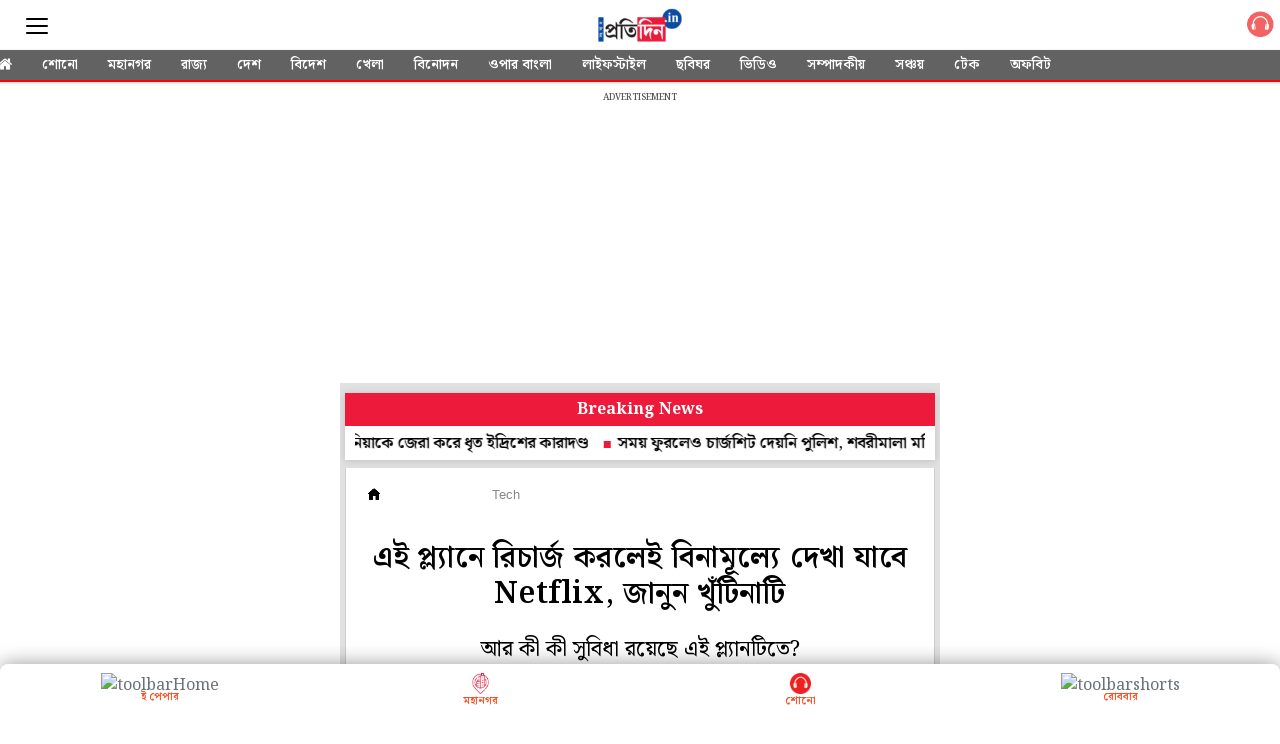

--- FILE ---
content_type: text/html; charset=UTF-8
request_url: https://adxwidgets.readwhere.com/product-advertising?ptag=sangbad&keyword=all
body_size: 2394
content:
<!doctype html> 
<html lang="en">
<head>
    <meta charset="utf-8">
    <meta name="viewport" content="width=device-width, initial-scale=1, shrink-to-fit=no">
    <meta name="description" content="">
    <meta name="author" content="">
    <link rel="icon" href="https://mcmscache.epapr.in/post_images/website_229/new_post_images/5b05079d90f7c_favicon_rwadx.png">
    <title>Affiliate Carousel</title>

    <style>
        /* Carousel styling */
        .carousel {
            display: flex;
            overflow-x: auto;
            scroll-behavior: smooth;
            padding: 0px 0px;
        }

        /* Individual carousel items */
        .carousel-item {
            position: relative;
            flex: 0 0 auto;
            width: 160px;
            margin-right: 7px;
            text-align: center;
            border: 1px solid #ddd;
            border-radius: 2px;
            padding: 15px;
            box-shadow: 2px 2px 8px rgba(0, 0, 0, 0.1);
            font-family: Arial, sans-serif;
            transition: transform 0.3s ease-in-out;
            color: #000;
            vertical-align: top;
            overflow: hidden;
            height: 250px;
            display: inline-block;
            white-space: normal;
            letter-spacing: normal;
            font-family: "Amazon Ember", Arial, sans-serif;
            line-height: 16px;
        }

        /* Image styling */
        .carousel-item img {
            width: 120px;
            height: 120px;
            object-fit: contain;
            margin: 3px 0px -6px 0px;
        }

        /* Product title */
        .carousel-item p {
            font-size: 14px;
            margin: 5px 0;
        }

        /* Price styling */
        .price {
            color: #B12704;
            font-weight: bold;
            font-size: 18px;
            margin: 5px 0;
        }

        /* Original price styling */
        .original-price {
            text-decoration: line-through;
            font-size: 12px;
            font-family: "Amazon Ember", Arial, sans-serif;
            color: #555;
            letter-spacing: 0;
            line-height: 18px;
        }

        /* View item link */
        .view-item {
            display: inline-block;
            margin-top: 10px;
            color: #007185;
            font-size: 12px;
            text-decoration: underline;
        }

        /* Special offer tag */
        .offer-tag {
            background-color: #FF0000;
            color: white;
            padding: 3px 5px;
            font-size: 12px;
            border-radius: 3px;
            margin-bottom: 5px;
            display: inline-block;
        }

        /* Discount percentage badge */
        .discount-badge {
            position: absolute;
            top: 6px;
            right: 10px;
            background-color: #ff7c0f;
            color: white;
            padding: 1px 6px;
            border-radius: 5px;
            font-size: 12px;
            font-weight: bold;
        }

        .title {
            display: -webkit-box;
            -webkit-box-orient: vertical;
            -webkit-line-clamp: 2;
            overflow: hidden;
        }

        .buy-now-button {
            background-color: #00a8e1;
            color: white;
            border: none;
            padding: 5px 10px;
            border-radius: 5px;
            cursor: pointer;
            font-size: 12px;
            font-weight: bold;
            margin-top: 6px;
        }

        /* New styles for rating and offer text */
        .rating {
            color: #FFD700; /* Gold color for star rating */
            font-size: 14px;
            margin-top: 5px;
        }

        .best-offer {
            font-size: 12px !important;
            color: #007185;
            margin-top: -3px !important;
            font-weight: bold;
            float: left;
            width: 100%;
        }
        .amazon-logo {
    width: 50px !important;
    height: auto !important;
    float: left;
    position: absolute;
    top: 3px;
    left: 8px;
}
    </style>
</head>
<body>
    <!-- Google tag (gtag.js) -->
    <script async src="https://www.googletagmanager.com/gtag/js?id=G-TQDLNKNKSV"></script>
    <script>
        window.dataLayer = window.dataLayer || [];
        function gtag(){dataLayer.push(arguments);}
        gtag('js', new Date());

        gtag('config', 'G-TQDLNKNKSV');
    </script>


<div id="carousel" class="carousel"></div>

<script>
    var keyword = "Nike";
    var ptag = "sangbad-21";

    function cleanPrice(price) {
        return price.replace(/\s*\(.*?\)\s*/g, '').trim();
    }

    function createCarouselItem(item) {
        const price = cleanPrice(item.Offers?.Listings?.[0]?.Price?.DisplayAmount || "N/A");
        const originalPrice = cleanPrice(item.Offers?.Listings?.[0]?.SavingBasis?.DisplayAmount || "");
        const discountPercentage = item.Offers?.Listings?.[0]?.Price?.Savings?.Percentage || 0;
        const title = item.ItemInfo?.Title?.DisplayValue || "Product Title";
        const imageUrl = item.Images?.Primary?.Medium?.URL || 'https://via.placeholder.com/150';
        const rating = item.CustomerReviews?.StarRating?.Value ? `${item.CustomerReviews.StarRating.Value} ⭐` : "No Rating"; // Rating check

        return `
            <a href="${item.DetailPageURL}" target="_blank">
                <div class="carousel-item">
                    <!-- Discount Percentage Badge -->
                    <div class="discount-badge">-${discountPercentage}%</div>

                    <!-- Product Image -->
                    <img src="${imageUrl}" alt="${title}">

                    <!-- Product Title -->
                    <p class="title">${title}</p>

                    <!-- Amazon Logo -->
                    <img class="amazon-logo" src="https://upload.wikimedia.org/wikipedia/commons/a/a9/Amazon_logo.svg" alt="Amazon Logo" width="60" style="margin-top: 5px;">

                    <!-- Rating Display -->
                    <!-- <p class="rating">${rating}</p> -->

                    <!-- Best Offer Text -->
                    <!-- <p class="best-offer">Best Offer | No EMI</p> -->

                    <!-- Price Section -->
                    <p class="price">${price}</p>

                    <!-- Original Price -->
                    <p class="original-price">${originalPrice}</p>

                    <button class="buy-now-button">BUY NOW</button>
                </div>
            </a>
        `;
    }

    function insertCarouselItems(items) {
        const carousel = document.getElementById('carousel');
        // Clear existing content if needed
        carousel.innerHTML = '';

        // Loop through the items and create carousel items
        items.forEach(item => {
            const carouselItem = createCarouselItem(item);
            carousel.innerHTML += carouselItem;
        });
    }

    function getAffiliateData() {
        fetch('./paapi/searchitems?keyword=' + keyword+'&ptag='+ptag)
            .then(response => response.json())  // Parse the response as JSON
            .then(data => {
                if (data.SearchResult && data.SearchResult.Items && data.SearchResult.Items.length > 0) {
                    // If SearchResult contains Items, call insertCarouselItems with the Items array
                    insertCarouselItems(data.SearchResult.Items);
                } else {
                    console.error('No items found in SearchResult.');
                }
            })
            .catch(error => {
                console.error('Error fetching items:', error);
            });
    }

    getAffiliateData();  // Call the function to fetch and display the items
</script>

</body>
</html>
<!-- page  is cached at 2026-01-21 19:24:44 -->

--- FILE ---
content_type: text/html; charset=UTF-8
request_url: https://adxwidgets.readwhere.com/paapi/searchitems?keyword=Nike&ptag=sangbad-21
body_size: 2449
content:
{"SearchResult":{"Items":[{"ASIN":"B0FBRC1J6S","DetailPageURL":"https://www.amazon.in/dp/B0FBRC1J6S?tag=sangbad-21&linkCode=osi&th=1&psc=1","Images":{"Primary":{"Medium":{"Height":160,"URL":"https://m.media-amazon.com/images/I/31saIertqRL._SL160_.jpg","Width":160}}},"ItemInfo":{"Title":{"DisplayValue":"Nike Mens Revolution 8 Sneaker","Label":"Title","Locale":"en_IN"}},"Offers":{"Listings":[{"Id":"hx1527AEDZ8dV4hHhkhgcRS7gtcHbTO4hfrei8g9MzNerb5vY5C8Brk2SYbBmAqQCq0vtAtT%2B9DTgzwNr2fOhu79%2BDnyJdAU70pTmmGCFKLyQKcveNcKLOnFH77I9VSKgO7%2FVtxJ0%2FmVwwZNPU8LIk%2Bs8V2cbgRJgztwHrtZ%2FOgd%2F%2F8wz4AXzMH39XhHSpc5Ik%2Fr411b7RE%3D","Price":{"Amount":4295.0,"Currency":"INR","DisplayAmount":"₹4,295.00"},"ViolatesMAP":false}]}},{"ASIN":"B0DZXPNF8M","DetailPageURL":"https://www.amazon.in/dp/B0DZXPNF8M?tag=sangbad-21&linkCode=osi&th=1&psc=1","Images":{"Primary":{"Medium":{"Height":160,"URL":"https://m.media-amazon.com/images/I/31VKhUzX9uL._SL160_.jpg","Width":123}}},"ItemInfo":{"Title":{"DisplayValue":"Nike Men Precision 8 MID Black/Black-White-ICE Blue Basketball Shoes 7 UK","Label":"Title","Locale":"en_IN"}},"Offers":{"Listings":[{"Id":"hx1527AEDZ8dV4hHhkhgcWC3A5Kk%2BzdPEwhT%2FlyjFCudKMcvTBSPDGYt%2FDRFqzr8sE0yGdKBcyInTZ5QPIBDS247vs5rO3%2BwrdX5PMMHONXoCGkjddoWDAhYMLmiSO7gbJWEko%2FxKqf0jLd3ayS%2B18rLJSu6lQl0pgWjiyoa7pLfXQJO70kdmzYV9pbyQKzd6cGPG7zq0Iw%3D","Price":{"Amount":6295.0,"Currency":"INR","DisplayAmount":"₹6,295.00"},"ViolatesMAP":false}]}},{"ASIN":"B0F8R239WZ","DetailPageURL":"https://www.amazon.in/dp/B0F8R239WZ?tag=sangbad-21&linkCode=osi&th=1&psc=1","Images":{"Primary":{"Medium":{"Height":160,"URL":"https://m.media-amazon.com/images/I/411U25UhgRL._SL160_.jpg","Width":160}}},"ItemInfo":{"Title":{"DisplayValue":"Campus Men's Brail PRO Running Shoes L.Gry/R.Slate - 7UK/India","Label":"Title","Locale":"en_IN"}},"Offers":{"Listings":[{"Id":"hx1527AEDZ8dV4hHhkhgcXAB01ad7zySSZGN4Q1sxsGv3BSG7w7GopsZH9dR7BcWjjauZNZNIzmOCbEcRRB2IAY%2FPMCgPOV8zyM3CgrpFFGwGTtzspM6KUWUvdaqqxOkzYe3oi9QIrdIl9DnCJEpHbW%2FJvefsq7Fuq6p7D1%2BgUjQMBk744oN1A%3D%3D","Price":{"Amount":939.0,"Currency":"INR","DisplayAmount":"₹939.00","Savings":{"Amount":1560.0,"Currency":"INR","DisplayAmount":"₹1,560.00 (62%)","Percentage":62}},"SavingBasis":{"Amount":2499.0,"Currency":"INR","DisplayAmount":"₹2,499.00","PriceType":"LIST_PRICE"},"ViolatesMAP":false}]}},{"ASIN":"B0DZWFH3BD","DetailPageURL":"https://www.amazon.in/dp/B0DZWFH3BD?tag=sangbad-21&linkCode=osi&th=1&psc=1","Images":{"Primary":{"Medium":{"Height":160,"URL":"https://m.media-amazon.com/images/I/31cjS2Uqh7L._SL160_.jpg","Width":160}}},"ItemInfo":{"Title":{"DisplayValue":"Nike Mens Run Defy Sneaker","Label":"Title","Locale":"en_IN"}},"Offers":{"Listings":[{"Id":"hx1527AEDZ8dV4hHhkhgcb9QtcK0I7UeGqU0T%2BgGMqzK0kFCr76SZOIfOZP5%2F8gxPpFHcC14R8FIlzbkprORu%2BUwWZ0WoCtw%2F9kt%2BSwVpK4tthJhvd2LhxRbKr9edIhd2M0IOEAjtm1EtO8xiUs4qIOQMcWn7Z7JDk%2FMMtG3FmDxgAJUR6SoOcjC0rVhY3E%2Fuh6l%2FuYkNg0%3D","Price":{"Amount":3995.0,"Currency":"INR","DisplayAmount":"₹3,995.00"},"ViolatesMAP":false}]}},{"ASIN":"B0DJMLDKLV","DetailPageURL":"https://www.amazon.in/dp/B0DJMLDKLV?tag=sangbad-21&linkCode=osi&th=1&psc=1","Images":{"Primary":{"Medium":{"Height":160,"URL":"https://m.media-amazon.com/images/I/21dC4bnDQAL._SL160_.jpg","Width":123}}},"ItemInfo":{"Title":{"DisplayValue":"Nike M PROMINA Black/White","Label":"Title","Locale":"en_IN"}},"Offers":{"Listings":[{"Id":"hx1527AEDZ8dV4hHhkhgcfRiK1jjrhYz%2F4FXHDUsw37fX4YdUH8PN6mO3JZzTl2ryzWbm3%2BMCVVb0x3o2VwmxtkSHbY9CPWR%2FFzDMcIkmCpSIHsveko77x%2FUdoZdQrvc%2BBqiO0rnXj7FvvfhlOtSDItL53QThgvvVVNoguGD9HPPUTGuZ%2BvDDmUC0j5jWWkl6wFTuenmsOI%3D","Price":{"Amount":4995.0,"Currency":"INR","DisplayAmount":"₹4,995.00"},"ViolatesMAP":false}]}},{"ASIN":"B0CS79RTTL","DetailPageURL":"https://www.amazon.in/dp/B0CS79RTTL?tag=sangbad-21&linkCode=osi&th=1&psc=1","Images":{"Primary":{"Medium":{"Height":160,"URL":"https://m.media-amazon.com/images/I/31nVR2aKjNL._SL160_.jpg","Width":160}}},"ItemInfo":{"Title":{"DisplayValue":"Nike Men Court Vision LO SAIL/Midnight Navy-Gum Light Brown Basketball Shoes 10 UK","Label":"Title","Locale":"en_IN"}},"Offers":{"Listings":[{"Id":"hx1527AEDZ8dV4hHhkhgcZrMcOHo3aU8eIqEKtdmIMe2kYnV7Pt6sCxGHqhRzdZ%2FQBXAbKNo3sDWYn3lQ7CyiDXnGaGgVORJtfpsjfzzPXOu%2ByXAxdK4afuvKsV8S9mOqxgI5w%2B2AK6up6CA0Vlv0M3UsV%2Be4gaPSF0RiTlgD6hpFcVA6tiDE3yyryo%2F7D%2FHU5rQDSquQ%2Fg%3D","Price":{"Amount":5695.0,"Currency":"INR","DisplayAmount":"₹5,695.00"},"ViolatesMAP":false}]}},{"ASIN":"B098F6QPLK","DetailPageURL":"https://www.amazon.in/dp/B098F6QPLK?tag=sangbad-21&linkCode=osi&th=1&psc=1","Images":{"Primary":{"Medium":{"Height":160,"URL":"https://m.media-amazon.com/images/I/31R++El54TL._SL160_.jpg","Width":123}}},"ItemInfo":{"Title":{"DisplayValue":"Nike Men Court Vision LO NN White/Black-White Basketball Shoes 8 UK","Label":"Title","Locale":"en_IN"}},"Offers":{"Listings":[{"Id":"hx1527AEDZ8dV4hHhkhgcV4oinT4UMTMh%2F7lHgul903%2BaP%2FhPegQMbvG2OI3ahlTn5rnlZzNlSO3skfRS4Y7RXs%2BPOUxT3%2BfvwWV%2BKmRpuoQXTV2nO%2BqGfzC6GDtgvlgJd1aA1NcoCpRFYhq%2FAgs8jffeqG7ZjRGJE7Xln7d3AdNtnHOKdBrnfq2G4CrP82Iix%2Be2cAbT8A%3D","Price":{"Amount":4995.0,"Currency":"INR","DisplayAmount":"₹4,995.00"},"ViolatesMAP":false}]}},{"ASIN":"B0CRXM54XG","DetailPageURL":"https://www.amazon.in/dp/B0CRXM54XG?tag=sangbad-21&linkCode=osi&th=1&psc=1","Images":{"Primary":{"Medium":{"Height":160,"URL":"https://m.media-amazon.com/images/I/31SSXROJE7L._SL160_.jpg","Width":123}}},"ItemInfo":{"Title":{"DisplayValue":"Nike Men AIR MAX EXCEE Black/White-Cool Grey-Wolf Grey Running Shoes 8 UK","Label":"Title","Locale":"en_IN"}},"Offers":{"Listings":[{"Id":"hx1527AEDZ8dV4hHhkhgcYqhdG9YGMXpyUC%2B7%2FyniWicpVm9aFvi%2B0K1RkvAmfPSiBsEjni9HPXIQ00g7XpHdRjeuF4M2lPI3aQLRv2ipoZI8PcavKGnSb%2B39hTY3BqgBj09Lup2%2Fs4UAfsXpXHqDzinLj6e0k3lLv5XfMipAU4Rdpbcj%2F3uE5GI4PII7%2FOV2HfxHjD3qMw%3D","Price":{"Amount":8695.0,"Currency":"INR","DisplayAmount":"₹8,695.00"},"ViolatesMAP":false}]}},{"ASIN":"B00DRE43NQ","DetailPageURL":"https://www.amazon.in/dp/B00DRE43NQ?tag=sangbad-21&linkCode=osi&th=1&psc=1","Images":{"Primary":{"Medium":{"Height":160,"URL":"https://m.media-amazon.com/images/I/31kDcPiH+HL._SL160_.jpg","Width":160}}},"ItemInfo":{"Title":{"DisplayValue":"Nike Up Or Down Silver Deodorant for Men, 200ml","Label":"Title","Locale":"en_IN"}},"Offers":{"Listings":[{"Id":"hx1527AEDZ8dV4hHhkhgcff6y2CoyEKwar0Q9qeIO2C7fjGKQe2qKGGxNlw2RXNrxo%2BFStt1JQFxh8eU84KB%2BoxYrP%2FN7CR7ywaFscBqLdYvkBElh53985oaAVlKK8Mi2%2Fk6Ge2Cka%2BvQX0LXjxONJx3E%2BHv3w60","Price":{"Amount":310.0,"Currency":"INR","DisplayAmount":"₹310.00 (₹155.00 / 100 ml)","PricePerUnit":155.0,"Savings":{"Amount":119.0,"Currency":"INR","DisplayAmount":"₹119.00 (28%)","Percentage":28,"PricePerUnit":59.5}},"SavingBasis":{"Amount":429.0,"Currency":"INR","DisplayAmount":"₹429.00 (₹214.50 / 100 ml)","PricePerUnit":214.5,"PriceType":"LIST_PRICE"},"ViolatesMAP":false}]}},{"ASIN":"B08TV836BM","DetailPageURL":"https://www.amazon.in/dp/B08TV836BM?tag=sangbad-21&linkCode=osi&th=1&psc=1","Images":{"Primary":{"Medium":{"Height":160,"URL":"https://m.media-amazon.com/images/I/21rfrZj4LzL._SL160_.jpg","Width":123}}},"ItemInfo":{"Title":{"DisplayValue":"Nike Men VICTORI ONE SLIDE BLACK/METALLIC GOLD-BLACK Slides 8 UK","Label":"Title","Locale":"en_IN"}},"Offers":{"Listings":[{"Id":"hx1527AEDZ8dV4hHhkhgcYnGIV2E0xJ49pAlfiIViR2pJK8yN6JLWc3dlPgLRvofkodZxiFl45ERr7ikL4LWaSvY37M7yENenrv0f2qsyggguU2apFdhQHd%2Bd6GTJnPCxuSg0JzOaayT50eb4e5hUi6rokvwrby8ugLqQpouahG%2BccHqPLt7jIK%2F%2B%2Bx4eMfB7IZZc8UQwAE%3D","Price":{"Amount":2095.0,"Currency":"INR","DisplayAmount":"₹2,095.00"},"ViolatesMAP":false}]}}],"SearchURL":"https://www.amazon.in/s?k=Nike&rh=p_n_availability%3A1318484031&tag=sangbad-21&linkCode=osi","TotalResultCount":306}}